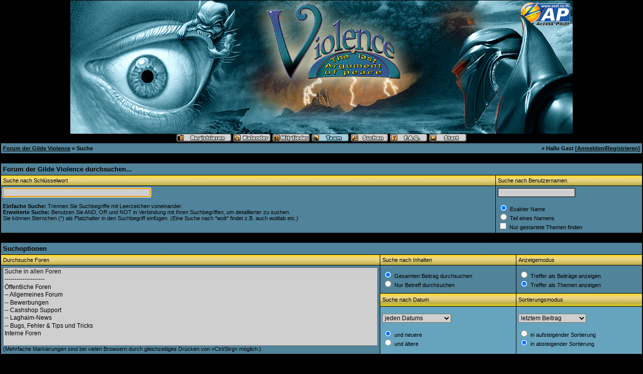

--- FILE ---
content_type: text/html; charset=windows-1252
request_url: http://game-union.de/wbb2/search.php?sid=b4628c27d19fde4ded38b6fa8dbd97cf
body_size: 3158
content:
<?xml version="1.0" encoding="windows-1252"?>
<!DOCTYPE html PUBLIC "-//W3C//DTD XHTML 1.0 Transitional//EN" "http://www.w3.org/TR/xhtml1/DTD/xhtml1-transitional.dtd">
<html xmlns="http://www.w3.org/1999/xhtml" dir="ltr" lang="de" xml:lang="de">
<head>
<title>Forum der Gilde Violence | Suche</title>
<meta http-equiv="Content-Type" content="text/html; charset=windows-1252" />
<link rel="index" href="index.php?sid=27fd98aa346ba7238241bbe74d0a39ae" />
<link rel="help" href="misc.php?action=faq&amp;sid=27fd98aa346ba7238241bbe74d0a39ae" />
<link rel="search" href="search.php?sid=27fd98aa346ba7238241bbe74d0a39ae" />
<link rel="up" href="javascript:self.scrollTo(0,0);" />
<link rel="copyright" href="http://www.woltlab.de" />
<style type="text/css">
 <!--
body {
 color: #D1AF9E;
 background-color: #000000;
 font-family: tahoma,helvetica;
 
	margin: 0;
	padding: 0;
}

body a:link, body a:visited, body a:active {
 color: #ffea00;
 text-decoration: underline;
 
}
body a:hover {
 color: #000000;
 text-decoration: none;
 
}




.mainpage {
 background-color: #000000;
}



.tableoutborder {
 background-color: #000000;
}



.tableinborder {
 background-color: #000000;
}

.threadline {
 color: #000000;
 background-color: #000000;
 height: 1px;
 border: 0;
}


.tabletitle {
 color: #000000;
 background-color: #ffea00;
 background-image: url(images/cellpic.gif);
}


.tabletitle_fc {
 color: #000000;
}


.inposttable {
 background-color: #ffffff;
 
}

.tabletitle a:link, .tabletitle a:visited, .tabletitle a:active { 
 color: #000000;
 text-decoration: none;
 
}
.tabletitle a:hover { 
 color: #ffffff;
 text-decoration: underline;
 
}

.smallfont {
 font-size: 11px;
 font-family: Tahoma,Helvetica;
 
 
}

.normalfont {
 font-size: 13px;
 font-family: Tahoma,Helvetica;
 
 
}

.tablecat {
 color: #000000;
 background-color: #51839A;
 
}


.tablecat_fc {
 color: #000000;
}


.tablecat a:link, .tablecat a:visited, .tablecat a:active {
 color: #ffffff;
 text-decoration: underline;
 
}
.tablecat a:hover { 
 color: #ffffff;
 text-decoration: none;
 
}

.tableb {
 color: #000000;
 background-color: #66A3BD;
 
}


.tableb_fc {
 color: #000000;
}


.tableb a:link, .tableb a:visited, .tableb a:active { 
 color: #000000;
 text-decoration: underline;
 
}
.tableb a:hover { 
 color: #000000;
 text-decoration: none;
 
}

.tablea {
 color: #000000;
 background-color: #51839A;
 
}


.tablea_fc {
 color: #000000;
}


.tablea a:link, .tablea a:visited, .tablea a:active {
 color: #000000;
 text-decoration: underline;
 
}
.tablea a:hover { 
 color: #000000;
 text-decoration: none;
 
}

.prefix {
 color: #000000;
 
 
 
}

.time {
 color: #000000;
 
 
 
}

.highlight {
 color: red;
 font-weight: bold;
 
 
}

select {
 font-size: 12px;
 font-family: tahoma,helvetica;
 color: #000000;
 background-color: #cfcfcf;
 
}

textarea {
 font-size: 12px;
 font-family: tahoma,helvetica;
 color: #000000;
 background-color: #cfcfcf;
 
}

.input {
 font-size: 12px;
 font-family: tahoma,helvetica;
 color: #000000;
 background-color: #cfcfcf;
 border:1px solid #000000;
 border-top-width : 1px;
 border-right-width : 1px;
 border-bottom-width : 1px;
 border-left-width : 1px;
 text-indent : 2px;
}

.publicevent {
 color: red;
 
}

.privateevent {
 color: blue;
 
}

.hoverMenu {
 display: none;
 position: absolute;
 z-index: 10;
 padding: 5px;
 border: 1px solid #000000;
 color: #000000;
 background-color: #51839A;
}
.hoverMenu ul {
 list-style-type: none;
 margin: 0;
 padding: 0;
 
}
.hoverMenu ul li {
 text-align: left;
 padding: 0;
}

form {
 padding:0px;
 margin:0px;
}

pre {
 padding:0px;
 margin:0px;
}

-->
</style>
</head>

<body onload="document.forms[0].searchstring.focus()">
 <table style="width:100%" cellpadding="0" cellspacing="1" align="center" border="0" class="tableoutborder">
 <tr>
  <td class="mainpage" align="center">
   <table style="width:100%" border="0" cellspacing="0" cellpadding="0">
    <tr> 
     <td class="logobackground" align="center"><a href="index.php?sid=27fd98aa346ba7238241bbe74d0a39ae"><img src="images/logo.jpg" border="0" alt="Forum der Gilde Violence" title="Forum der Gilde Violence" /></a></td>
    </tr>
    <tr>
     <td align="center"><span class="smallfont"><a href="register.php?sid=27fd98aa346ba7238241bbe74d0a39ae"><img src="images/top_register.gif" border="0" alt="Registrierung" title="Registrierung" /></a>
     <a href="calendar.php?sid=27fd98aa346ba7238241bbe74d0a39ae"><img src="images/top_calendar.gif" border="0" alt="Kalender" title="Kalender" /></a>
     <a href="memberslist.php?sid=27fd98aa346ba7238241bbe74d0a39ae"><img src="images/top_members.gif" border="0" alt="Mitgliederliste" title="Mitgliederliste" /></a>
     <a href="team.php?sid=27fd98aa346ba7238241bbe74d0a39ae"><img src="images/top_team.gif" border="0" alt="Teammitglieder" title="Teammitglieder" /></a>
     <a href="search.php?sid=27fd98aa346ba7238241bbe74d0a39ae"><img src="images/top_search.gif" border="0" alt="Suche" title="Suche" /></a>
     <a href="misc.php?action=faq&amp;sid=27fd98aa346ba7238241bbe74d0a39ae"><img src="images/top_faq.gif" border="0" alt="H&auml;ufig gestellte Fragen" title="H&auml;ufig gestellte Fragen" /></a>
     
     
     <a href="index.php?sid=27fd98aa346ba7238241bbe74d0a39ae"><img src="images/top_start.gif" border="0" alt="Zur Startseite" title="Zur Startseite" /></a></span></td>
    </tr>     
   </table>


 <table cellpadding="4" cellspacing="1" border="0" style="width:100%" class="tableinborder">
 <tr>
  <td class="tablea"><table cellpadding="0" cellspacing="0" border="0" style="width:100%">
   <tr class="tablea_fc">
    <td align="left"><span class="smallfont"><b><a href="index.php?sid=27fd98aa346ba7238241bbe74d0a39ae">Forum der Gilde Violence</a> &raquo; Suche</b></span></td>
    <td align="right"><span class="smallfont"><b>&raquo; Hallo Gast [<a href="login.php?sid=27fd98aa346ba7238241bbe74d0a39ae">Anmelden</a>|<a href="register.php?sid=27fd98aa346ba7238241bbe74d0a39ae">Registrieren</a>]</b></span></td>
   </tr>
  </table></td>
 </tr>
</table><br /><form action="search.php" method="post">
<table cellpadding="4" cellspacing="1" border="0" style="width:100%" class="tableinborder">
 <tr>
  <td class="tablecat" align="left" colspan="2"><span class="normalfont"><b>Forum der Gilde Violence durchsuchen...</b></span></td>
 </tr>
 <tr align="left">
  <td class="tabletitle"><span class="smallfont">Suche nach Schl&uuml;sselwort</span></td>
  <td class="tabletitle"><span class="smallfont">Suche nach Benutzernamen</span></td>
 </tr>
 <tr align="left">
  <td class="tablea" valign="top"><span class="smallfont">
    
  <input type="text" name="searchstring" value="" class="input" size="40" />
  <br /><br />
  <b>Einfache Suche:</b> Trennen Sie Suchbegriffe mit Leerzeichen voneinander.<br />
<b>Erweiterte Suche:</b> Benutzen Sie AND, OR und NOT in Verbindung mit Ihren Suchbegriffen, um detaillierter zu suchen.<br />
Sie k&ouml;nnen Sternchen (*) als Platzhalter in den Suchbegriff einf&uuml;gen. (Eine Suche nach *wolt* findet z.B. auch woltlab etc.)
  </span></td>
  <td class="tablea" valign="top"><span class="smallfont">
  <input type="text" name="searchuser" value="" class="input" size="20" maxlength="50" />
  <br /><br />
  <input type="radio" name="name_exactly" id="radio1" value="1" checked="checked" /><label for="radio1"> Exakter Name</label><br />
  <input type="radio" name="name_exactly" id="radio2" value="0" /><label for="radio2"> Teil eines Namens</label><br />
  <input type="checkbox" id="checkbox1" name="onlystarter" value="1" /><label for="checkbox1"> Nur gestartete Themen finden</label>
  </span></td>
 </tr>
</table>
<br />
<table cellpadding="4" cellspacing="1" border="0" style="width:100%" class="tableinborder">
 <tr>
  <td class="tablecat" align="left" colspan="3"><span class="normalfont"><b>Suchoptionen</b></span></td>
 </tr>
 <tr align="left">
  <td class="tabletitle"><span class="smallfont">Durchsuche Foren</span></td>
  <td class="tabletitle"><span class="smallfont">Suche nach Inhalten</span></td>
  <td class="tabletitle"><span class="smallfont">Anzeigemodus</span></td>
 </tr>
 <tr align="left">
  <td class="tablea" rowspan="3"><select name="boardids[]" style="width:100%;" size="10" multiple="multiple">
   <option value="*" selected="selected">Suche in allen Foren</option>
   <option value="-1">--------------------</option>
   <option value="1">&Ouml;ffentliche Foren</option><option value="2">-- Allgemeines Forum</option><option value="3">-- Bewerbungen</option><option value="4">-- Cashshop Support</option><option value="26">-- Laghaim-News</option><option value="5">-- Bugs, Fehler &amp; Tips und Tricks</option><option value="6">Interne Foren</option>
  </select><br /><span class="smallfont">(Mehrfache Markierungen sind bei vielen Browsern durch gleichzeitiges Dr&uuml;cken von &raquo;Ctrl/Strg&laquo; m&ouml;glich.)</span></td>
  <td class="tablea"><span class="smallfont">
  <input type="radio" name="topiconly" id="radio3" value="0" checked="checked" /><label for="radio3"> Gesamten Beitrag durchsuchen</label><br />
  <input type="radio" name="topiconly" id="radio4" value="1" /><label for="radio4"> Nur Betreff durchsuchen</label>
  </span></td>
  <td class="tablea"><span class="smallfont">
  <input type="radio" name="showposts" id="radio5" value="1" /><label for="radio5"> Treffer als Beitr&auml;ge anzeigen</label><br />
  <input type="radio" name="showposts" id="radio6" value="0" checked="checked" /><label for="radio6"> Treffer als Themen anzeigen</label>
  </span></td>
 </tr>
 <tr align="left">
  <td class="tabletitle"><span class="smallfont">Suche nach Datum</span></td>
  <td class="tabletitle"><span class="smallfont">Sortierungsmodus</span></td>
 </tr>
 <tr align="left">
  <td class="tableb"><span class="smallfont">
  <select name="searchdate">
   <option value="0">jeden Datums</option>
   <option value="1">von gestern</option>
   <option value="7">der letzten Woche</option>
   <option value="14">der letzten 2 Wochen</option>
   <option value="30">des letzten Monats</option>
   <option value="90">der letzen 3 Monate</option>
   <option value="180">der letzen 6 Monate</option>
   <option value="365">des letzten Jahres</option>
  </select><br /><br />
  <input type="radio" name="beforeafter" id="radio7" value="after" checked="checked" /><label for="radio7"> und neuere</label><br />
  <input type="radio" name="beforeafter" id="radio8" value="before" /><label for="radio8"> und &auml;ltere</label>
  </span></td>
  <td class="tableb"><span class="smallfont">
   <select name="sortby">
    <option value="topic">Betreff</option>
    <option value="replycount">Anzahl an Antworten</option>
    <option value="views">Anzahl an Hits</option>
    <option value="lastpost" selected="selected">letztem Beitrag</option>
    <option value="author">Autor</option>
    <option value="board">Forum</option>
   </select><br /><br />
  <input type="radio" name="sortorder" id="radio9" value="asc" /><label for="radio9"> in aufsteigender Sortierung</label><br />
  <input type="radio" name="sortorder" id="radio10" value="desc" checked="checked" /><label for="radio10"> in absteigender Sortierung</label>
  </span></td>
 </tr>
</table>
<p align="center">
 <input type="hidden" name="send" value="send" />
 <input type="hidden" name="sid" value="27fd98aa346ba7238241bbe74d0a39ae" />
 <input class="input" type="submit" name="submit" accesskey="S" value="Suchen" />
 <input class="input" type="reset" accesskey="R" value="Zur&uuml;cksetzen" />
</p></form>
<br />


		<p align="center" class="normalfont"><a href="http://www.violence-laghaim.de/impressum.html">Impressum</a></p>
	

<table cellpadding="4" cellspacing="1" border="0" class="tableinborder" align="center">
 <tr>
  <td class="tablea"><span class="smallfont"><a href="http://www.woltlab.de" target="_blank" style="text-decoration: none">Forensoftware: <b>Burning Board 2.3.5</b>, entwickelt von <b>WoltLab GmbH</b></a></span></td>
 </tr>
</table><br />
</td>
</tr>
</table>
</body>
</html>